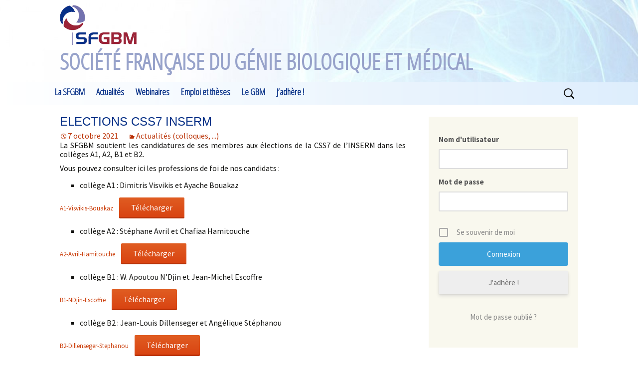

--- FILE ---
content_type: text/css
request_url: https://www.sfgbm.fr/wp-content/themes/twentythirteen-child/style.css?ver=20250415
body_size: 1944
content:
/*
 Theme Name:   Twenty Thirteen Child
 Theme URI:    http://example.com/twenty-thirteen-child/
 Description:  Twenty Thirteen Child Theme
 Author:       Bertrand Massot
 Author URI:   http://example.com
 Template:     twentythirteen
 Version:      1.0.0
 License:      GNU General Public License v2 or later
 License URI:  http://www.gnu.org/licenses/gpl-2.0.html
 Tags:         light, dark, two-columns, right-sidebar, responsive-layout, accessibility-ready
 Text Domain:  twenty-thirteen-child
*/

@import url(https://fonts.googleapis.com/css?family=Open+Sans+Condensed:300);

/**
 * 1.0 Reset
 *
 * Modified from Normalize.css to provide cross-browser consistency and a smart
 * default styling of HTML elements.
 *
 * @see http://git.io/normalize
 * ----------------------------------------------------------------------------
 */

.comments-link { border-bottom: solid 1px black; }
.multicolumns {
	  -moz-column-count: 2;
	  -moz-column-gap: 10px;
	  -moz-column-rule: none;
	  -webkit-column-count: 2;
	  -webkit-column-gap: 10px;
	  -webkit-column-rule: none;
	column-count: 2;
	column-gap: 10px;
	column-rule: none;
}

h1,
h2,
h3,
h4,
h5,
h6 {
	font-family: "Helvetica Neue",Helvetica,Arial,sans-serif;
	line-height: 1.2em;
}

h1 {
	color: #083187;
	text-transform: uppercase;
	font-size: 1.5em;
}

h3 {
	color: #566579;
	font-size: 1.1em;
	font-weight: normal;
	margin: 0;
}

p {
	margin-bottom: 10px;
}

.bulletCol {
	list-style: square outside url(/wp-content/uploads/2016/01/puce.png);
}

.bulletGrey {
	list-style: square outside url(/wp-content/uploads/2016/01/puceMonogrey.png);
}

/**
 * 4.0 Header
 * ----------------------------------------------------------------------------
 */

/**
 * 4.1 Site Header
 * ----------------------------------------------------------------------------
 */

body .site-header {
	background-size: 100% 100%;
}

.site-header .home-link {
	min-height: auto;
}

.header-logo {
	margin: 0;
	padding-top: 10px;
	height: 90px;
	width: auto;
}

.site-title {
	font-family: 'Open Sans Condensed', serif;
	font-size: 45px;
	font-weight: bold;
	line-height: 1.0;
	margin: 0;
	padding-top: 10px;
	padding-bottom: 20px;
	color: #97a2ca;
}

.site-header .site-title:hover {
	text-decoration: none;
}

@media (max-width: 643px) {
	.site-title {
		font-size: 20px;
	}
}

/**
 * 4.2 Navigation
 * ----------------------------------------------------------------------------
 */

ul.nav-menu,
div.nav-menu > ul {
	margin: 0;
	padding: 0 50px 0 0;
}

.nav-menu li a {
	font-weight: bold;
	font-family: 'Open Sans Condensed', serif;
	font-size: 18px;
	color: #083087;
	display: block;
	line-height: 1;
	padding: 10px 10px;
	text-decoration: none;
}

.nav-menu li:hover > a,
.nav-menu li a:hover,
.nav-menu li:focus > a,
.nav-menu li a:focus {
	background-color: #9B2337;
	color: #fff;
}

ul.nav-menu ul a,
.nav-menu ul ul a {
	background-color: #DDEDFC;
	color: #083087;
}

ul.nav-menu ul a:hover,
.nav-menu ul ul a:hover,
ul.nav-menu ul a:focus,
.nav-menu ul ul a:focus {
	background-color: #083087;
}

.nav-menu .current_page_item > a,
.nav-menu .current_page_ancestor > a,
.nav-menu .current-menu-item > a,
.nav-menu .current-menu-ancestor > a {
	font-style: normal;
}

.nav-menu .sub-menu,
.nav-menu .children  {
	background-color: #DDEDFC;
}

/* Navbar */

.navbar {
	background-image:linear-gradient(to right, white, #DDEDFC);
}

/* Home Page */
.home .entry-title {display: none;}
div .home_content {
	background: #083187;
	color: #E2E4EF;
	line-height: 1em;
	font-size: 1.125em;
	min-height: 50px;
	min-width: 50px;
	overflow: hidden;
	padding: 15px;
	margin-left: -50px;
	margin-right: -50px;
}

/**
 * 5.0 Content
 * ----------------------------------------------------------------------------
 */

.hentry {
	padding-bottom: 0px;
}

/**
 * 5.1 Entry Header
 * ----------------------------------------------------------------------------
 */

.entry-header {
	margin-bottom: 0px;
}

.entry-title a {
	color: #083187;
	margin: 0px;
	padding: 0px;
}

/**
 * 5.3 Entry Content
 * ----------------------------------------------------------------------------
 */

.entry-content {
	font-size: 1em;
	line-height: 1.125em;
	text-align: justify;
	margin-bottom: 0px;
}

.sidebar .entry-header,
.sidebar .entry-content,
.sidebar .entry-summary,
.sidebar .entry-meta {
	font-size: 1em;
	line-height: 1.125em;
	text-align: justify;
	margin-bottom: 0px;
	max-width: 1040px;
	padding: 0 350px 0 0;
}

.entry-content img.alignright, .entry-content .wp-caption.alignright {
        margin-right: 0px;
}

.entry-content img.alignleft, .entry-content .wp-caption.alignleft {
        margin-left: 0px;
}

/**
 * 5.7 Post/Paging Navigation
 * ----------------------------------------------------------------------------
 */

.post-navigation {
	display: none;
}

/**
 * 5.9 Archives
 * ----------------------------------------------------------------------------
 */

.archive-title {
	display: none;
}

/**
 * 5.12 Comments
 * ----------------------------------------------------------------------------
 */

.comment-respond {
	background-image: linear-gradient(to right, white, #DDEDFC);
	margin: 0 auto;
}

/**
 * 7.0 Footer
 * ----------------------------------------------------------------------------
 */

.site-footer {
	background-image: linear-gradient(to right, white, #DDEDFC);
}

.site-footer .sidebar-container {
	background-image: linear-gradient(to right, white, #DDEDFC);
}

.site-footer .widget-title,
.site-footer .widget-title a,
.site-footer .wp-caption-text {
	color: #000;
}

.sidebar .site-footer .widget-area {
	max-width: 1024px;
	position: relative;
	left: 0px;
}

@media (max-width: 999px) {
	.site-title {
		font-size: 30px;
	}

	#content .entry-header,
	#content .entry-content,
	#content .entry-summary,
	#content footer.entry-meta,
	#content .featured-gallery,
	.search.sidebar .page-content,
	.blog.sidebar .page-content,
	.sidebar .post-navigation .nav-links,
	.paging-navigation .nav-links,
	#content .author-info,
	.comments-area .comments-title,
	.comments-area .comment-list,
	.comments-area .comment-navigation,
	.comment-respond,
	.sidebar .site-info,
	.sidebar .paging-navigation .nav-links {
		padding: 0 10px 0 10px;
		max-width: 604px;
	}

.site-main .widget-area {
    margin: 0 0 50px 0;
}

@media (max-width: 643px) {
	.site-title {
		font-size: 30px;
	}

	#content .entry-header,
	#content .entry-content,
	#content .entry-summary,
	#content footer.entry-meta,
	#content .featured-gallery,
	.search.sidebar .page-content,
	.blog.sidebar .page-content,
	.sidebar .post-navigation .nav-links,
	.paging-navigation .nav-links,
	#content .author-info,
	.comments-area .comments-title,
	.comments-area .comment-list,
	.comments-area .comment-navigation,
	.comment-respond,
	.sidebar .site-info,
	.sidebar .paging-navigation .nav-links {
		padding: 0 10px 0 10px;
	}
}
}

.sidebar .entry-header, .sidebar .entry-content, .sidebar .entry-summary, .sidebar .entry-meta {
   padding: 0px 20px 0px 20px;
   max-width: 100%;
}

.sidebar .site-footer .widget-area {
    max-width: 1040px;
    left: 0px;
}

.hentry {
   padding: 20px 0px;
}

@media (min-width: 999px) {

   #main {
      overflow: hidden;
      margin: 0px auto;
      max-width: 1080px;
   } 

   #primary.content-area {
      width: 68%;
      float: left;
   }

   .site-main .sidebar-container {
      position: static;
      float: right;
      width: 30%;
      height: auto;
   }
   .site-main .widget-area {
      margin-top: 24px;
      margin-right: 20px;
   }

}